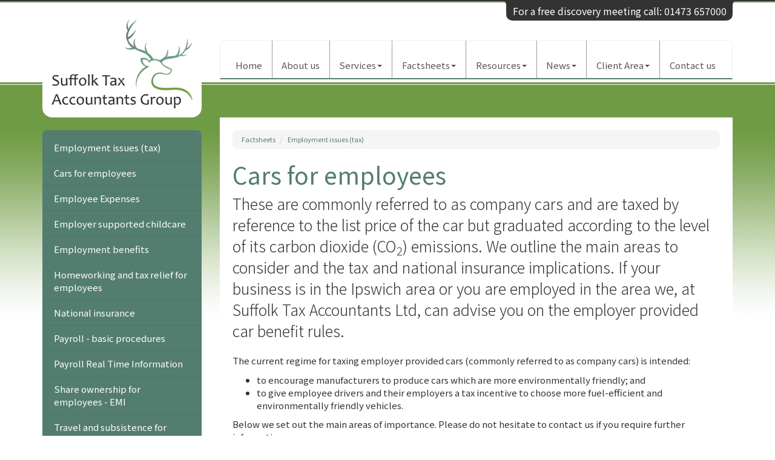

--- FILE ---
content_type: text/html; charset=utf-8
request_url: https://www.suffolk.tax/factsheets/employment-issues-tax/cars-for-employees
body_size: 8629
content:

<!doctype html>
<!--[if lt IE 7]> <html lang="en-gb" class="no-js lt-ie9 lt-ie8 lt-ie7"> <![endif]-->
<!--[if IE 7]>    <html lang="en-gb" class="no-js lt-ie9 lt-ie8"> <![endif]-->
<!--[if IE 8]>    <html lang="en-gb" class="no-js lt-ie9"> <![endif]-->
<!--[if gt IE 8]><!--> <html lang="en-gb"> <!--<![endif]-->
	<head><meta http-equiv="X-UA-Compatible" content="IE=edge" /><meta charset="utf-8" /><meta name="viewport" content="width=device-width" /><link rel="shortcut icon" href="/favicon.ico" /><link rel="apple-touch-icon" href="/apple-touch-icon.png" />



<script type="speculationrules">
{
  "prerender": [{
    "where": {
      "and": [
        { "href_matches": "/*" },
        { "not": {"selector_matches": ".do-not-prerender"}}
      ]
    },
    "eagerness": "moderate"
  }]
}
</script>
	<link href="/css/styles.css" rel="stylesheet" type="text/css" media="screen" /><link href="/css/print.css" rel="stylesheet" type="text/css" media="print" /><script src="//cdn.clientzone.com/framework/3.0/modernizer/modernizr.custom.2.8.3.min.js"></script><script src="//ajax.googleapis.com/ajax/libs/jquery/3.5.1/jquery.min.js"></script><script src="//cdn.clientzone.com/framework/3.0/bootstrap/bootstrap.min.js"></script><script src="//cdn.clientzone.com/framework/3.0/scripts/settings.js"></script><script src="//cdn.clientzone.com/framework/3.0/scripts/search.js"></script><link href="https://www.suffolk.tax/factsheets/employment-issues-tax/cars-for-employees" rel="canonical" /><title>
	Cars for employees Ipswich : Suffolk Tax Accountants Ltd
</title></head>
	<body id="body" class="page-factsheets page-employment-issues-tax page-cars-for-employees">
<form method="post" action="/factsheets/employment-issues-tax/cars-for-employees" id="form1">

<!-- IE6 warning and Accessibility links -->
        <div class="container">
	<div class="access-links">
	<h2 id="page-top">Accessibility links</h2>
	<ul>
		<li><a href="#skip-to-content" title="">Skip to content</a></li>
		<li><a href="/accessibility" title="">Accessibility Help</a></li>
	</ul>
</div>
	<div class="browser-wrap">
    <div class="chromeframe" style="display: none;">
        <p>You are using an outdated browser. <a href="https://browse-better.com/">Upgrade your browser today</a> for a better experience of this site and many others.</p>
    </div>

    <!--[if IE]> 
        <div class="chromeframe-ie">
            <p>You are using an outdated browser. <a href="https://browse-better.com/">Upgrade your browser today</a> for a better experience of this site and many others.</p>
        </div>
        <div class="small">
            <p>If you are having trouble viewing this website and would like some information please contact us on the details below...</p>
            <p>Tel: 01473 657000</p>
            <p>Email: <a href="mailto:info@suffolk.tax">info@suffolk.tax</a></p>
            <p>Address: <span itemscope itemtype="http://schema.org/AccountingService" class="address-mini">Suffolk Tax Accountants Ltd, 
<span itemprop="address" itemscope itemtype="http://schema.org/PostalAddress">
<span itemprop="streetAddress">Unit 9 Byford Court, Crockatt Road</span>, <span itemprop="addressLocality"> Hadleigh</span>, <span itemprop="addressRegion">Ipswich</span> <span itemprop="postalCode"> IP7 6RD</span>
</span>
</span></p>
        </div>
    <![endif]-->
</div>
</div>
        <!-- / IE6 warning and Accessibility links -->
        <div class="site-wrap">
            <header class="site-header-wrap">
                <div class="container">
                    <p class="free-consultation">For a free discovery meeting call: 01473 657000</p>
                    <div class="row">
                        <div class="col-sm-4 col-md-3 col-sm-12">
                            <a href="/" title="Suffolk Tax Accountants Ltd, Ipswich & Felixstow" id="print-logo">
                                <img loading="lazy" src="/img/logo.png" alt="Suffolk Tax Accountants Ltd" id="logo" class="img-responsive">
                            </a>
                        </div>
                        <div class="col-sm-8 col-md-9 col-sm-12">
                            <nav>
  <div class="navbar navbar-default"><div class="navbar-header"><button type="button" class="navbar-toggle" data-toggle="collapse" data-target=".navbar-collapse"><span class="icon-bar"></span><span class="icon-bar"></span><span class="icon-bar"></span><span class="burger-menu-title">MENU</span></button></div><div class="navbar-collapse collapse">
<ul data-cmsnoindex="true" class="nav navbar-nav">
<li><a target="_self" title="Home" href="/">Home</a></li>
<li><a target="_self" title="About us" href="/about-us">About us</a></li>
<li class="dropdown">
<a class="dropdown-toggle" data-toggle="dropdown" href="/services" title="Services" target="_self">Services<b class="caret"></b></a>
<ul class="dropdown-menu">
<li><a target="_self" title="Overview" href="/services">Overview</a></li>
<li><a target="_self" title="Business start up" href="/services/business-start-up">Business start up</a></li>
<li><a target="_self" title="Compliance services" href="/services/compliance-services">Compliance services</a></li>
<li><a target="_self" title="Consultancy & systems advice" href="/services/consultancy-and-systems-advice">Consultancy & systems advice</a></li>
<li><a target="_self" title="Investments & pensions" href="/services/investments-and-pensions">Investments & pensions</a></li>
<li><a target="_self" title="Support services" href="/services/support-services">Support services</a></li>
<li><a target="_self" title="Tax for expatriates" href="/services/tax-for-expatriates">Tax for expatriates</a></li>
<li><a target="_self" title="Taxation" href="/services/taxation">Taxation</a></li>
</ul>
</li>
<li class="dropdown">
<a class="dropdown-toggle" data-toggle="dropdown" href="/factsheets" title="Factsheets" target="_self">Factsheets<b class="caret"></b></a>
<ul class="dropdown-menu">
<li><a target="_self" title="Overview" href="/factsheets">Overview</a></li>
<li><a target="_self" title="Capital taxes" href="/factsheets/capital-taxes">Capital taxes</a></li>
<li><a target="_self" title="Corporate and business tax" href="/factsheets/corporate-and-business-tax">Corporate and business tax</a></li>
<li><a target="_self" title="Employment and related matters" href="/factsheets/employment-and-related-matters">Employment and related matters</a></li>
<li><a target="_self" title="Employment issues (tax)" href="/factsheets/employment-issues-tax">Employment issues (tax)</a></li>
<li><a target="_self" title="General business" href="/factsheets/general-business">General business</a></li>
<li><a target="_self" title="ICT" href="/factsheets/ict">ICT</a></li>
<li><a target="_self" title="Pensions" href="/factsheets/pensions">Pensions</a></li>
<li><a target="_self" title="Personal tax" href="/factsheets/personal-tax">Personal tax</a></li>
<li><a target="_self" title="Specialist areas" href="/factsheets/specialist-areas">Specialist areas</a></li>
<li><a target="_self" title="Starting up in business" href="/factsheets/starting-up-in-business">Starting up in business</a></li>
<li><a target="_self" title="VAT" href="/factsheets/vat">VAT</a></li>
</ul>
</li>
<li class="dropdown">
<a class="dropdown-toggle" data-toggle="dropdown" href="/resources" title="Resources" target="_self">Resources<b class="caret"></b></a>
<ul class="dropdown-menu">
<li><a target="_self" title="Overview" href="/resources">Overview</a></li>
<li><a target="_self" title="Downloadable forms" href="/resources/downloadable-forms">Downloadable forms</a></li>
<li><a target="_self" title="Market data" href="/resources/market-data">Market data</a></li>
<li><a target="_self" title="Online calculators" href="/resources/online-calculators">Online calculators</a></li>
<li><a target="_self" title="Tax calendar" href="/resources/tax-calendar">Tax calendar</a></li>
<li><a target="_self" title="Tax rates & allowances" href="/resources/tax-rates-and-allowances">Tax rates & allowances</a></li>
<li><a target="_self" title="Useful links" href="/resources/useful-links">Useful links</a></li>
</ul>
</li>
<li class="dropdown">
<a class="dropdown-toggle" data-toggle="dropdown" href="/news" title="News" target="_self">News<b class="caret"></b></a>
<ul class="dropdown-menu">
<li><a target="_self" title="Overview" href="/news">Overview</a></li>
<li><a target="_self" title="Autumn Budget" href="/news/autumn-budget">Autumn Budget</a></li>
<li><a target="_self" title="Spring Statement" href="/news/spring-statement">Spring Statement</a></li>
<li><a target="_self" title="Hot Topic" href="/news/hot-topic">Hot Topic</a></li>
<li><a target="_self" title="Latest News for Business" href="/news/latest-news-for-business">Latest News for Business</a></li>
</ul>
</li>
<li class="dropdown">
<a class="dropdown-toggle" data-toggle="dropdown" href="/client-area" title="Client Area" target="_self">Client Area<b class="caret"></b></a>
<ul class="dropdown-menu">
<li><a target="_self" title="Overview" href="/client-area">Overview</a></li>
<li><a target="_self" title="Iris Openspace" href="/client-area/iris-openspace">Iris Openspace</a></li>
<li><a target="_blank" title="Terms of Business" href="/client-area/terms-of-business" rel="noopener">Terms of Business <span class="glyphicon glyphicon-new-window"></span></a></li>
</ul>
</li>
<li><a target="_self" title="Contact us" href="/contact-us">Contact us</a></li>
</ul>
</div></div>
</nav>
                        </div>
                    </div>
                </div>
            </header>
            <div class="site-main-content-wrap">
                <div class="container">
                    <div class="row">
                        <!-- Skip to content link - place just before main content! -->
                        <a name="skip-to-content" class="skip-to-content"></a>
                        <!-- / Skip to content link -->
                            <div class="col-sm-8 col-sm-push-4 col-md-9 col-md-push-3">
        <div class="standard-wrap">
            
<accsys_noindex>

        <ol class="breadcrumb">
    
        <li >
        
         <a href='/factsheets' title='Factsheets' target="_self">Factsheets</a>
        </li>
    
        <li >
        
         <a href='/factsheets/employment-issues-tax' title='Employment issues (tax)' target="_self">Employment issues (tax)</a>
        </li>
    
        </ol>
    
</accsys_noindex>

            <h1>Cars for employees</h1>

<div class="opening-para">
<p>These are commonly referred to as company cars and are taxed  by reference to the list price of the car but graduated according to the level  of its carbon dioxide (CO<sub>2</sub>) emissions. We outline the main areas to consider  and the tax and national insurance implications. If your business is in the Ipswich area or you are employed in the area we, at Suffolk Tax Accountants Ltd, can advise you on  the employer provided car benefit rules.</p></div>




<p>The current regime for taxing employer provided cars (commonly referred to as company cars) is intended:</p>
<ul>
<li>to encourage manufacturers to produce cars which are more environmentally friendly; and</li>
<li>to give employee drivers and their employers a tax incentive to choose more fuel-efficient and environmentally friendly vehicles.</li>
</ul>
<p>Below we set out the main areas of importance. Please do not hesitate to contact us if you require further information.</p>
<h2>The rules</h2>
<p>Employer provided cars are taxed by reference to the list price of the car but graduated according to the level of its carbon dioxide (CO2) emissions.</p>
<p>In addition, the government has reduced the percentages which apply to lower emissions cars and introduced new performance-related bands for hybrid vehicles with emissions up to 50 g/km depending on how far the hybrid vehicle can travel under electric power.</p>

<h3>Percentage charges (2025/26)</h3>
<table class="table table-striped table-hover employer-provided-cars-table-one">
 <thead>
 <tr class="table-primary">
   <th>CO2 emissions (g/km)</th>
   <th>% of list price taxed</th>
   </tr>
 </thead>
 <tbody>
 <tr>
   <td>0</td>
   <td>3</td>
   </tr>
 <tr>
  <td>1 – 50 (split by zero-emission miles)</td>
  <td>&nbsp;</td>
  </tr>
 <tr>
  <td>More than 130 <br>
  70-129<br>
  40-69<br>
  30-39<br>
  &lt;30
  </td>
  <td>3 <br>
    6 <br>
    9 <br>
    13 <br>
    15</td>
  </tr>
 <tr>
  <td>51 - 54</td>
  <td>16</td>
  </tr>
 <tr>
  <td>55 - 59</td>
  <td>17</td>
  </tr>
 <tr>
  <td>60 - 64</td>
  <td>18</td>
  </tr>
 <tr>
  <td>65 - 69</td>
  <td>19</td>
  </tr>
 <tr>
  <td>70 - 74</td>
  <td>20</td>
  </tr>
 <tr>
   <td>75 - 79</td>
   <td>21</td>
   </tr>
 <tr>
  <td>80 - 84</td>
  <td>22</td>
  </tr>
 <tr>
  <td>85 - 89</td>
  <td>23</td>
  </tr>
 <tr>
  <td>90 - 94</td>
  <td>24</td>
  </tr>
 </tbody>
</table>
<p>For every additional 5g thereafter add 1% until the maximum percentage of 37% is reached.</p>
<div class="example">
<h3>Example</h3>
<p>David has a company car, a Hyundai Ioniq, which had a list price of £28,395 when it was provided new on 6 April 2025. The CO2 emissions are 26 g/km and its electric range is 39 miles.</p>
<p>David's BiK for 2025/26 is: £28,395 x 13% = £3,691.35.</p>
</div>
<h3>Diesels</h3>
<p>Diesel cars emit less CO2 than petrol cars and so would be taxed on a lower percentage of the list price than an equivalent petrol car. However, diesel cars emit greater quantities of air pollutants than petrol cars and therefore a supplement of 4% of the list price generally applies to diesel cars (unless the car is registered on or after 1 September 2017 and meets the Euro 6d emissions standard). The maximum charge for diesel cars is capped at 37%.</p>
<p>The diesel supplement does not apply to hybrid cars.</p>
<div class="example">
  <h3>Example</h3>
  <p>A diesel car that would give rise to a 22% charge on the basis of its CO2 emissions will instead be charged at 26% for 2025/26. </p>
</div>
<h3>Obtaining emissions data</h3>
<p>The Vehicle Certification Agency produces a free guide to the fuel consumption and emissions figures of all new cars. It is available on the internet at <a href="http://carfueldata.direct.gov.uk" target="_blank">http://carfueldata.direct.gov.uk</a>. These figures are not however necessarily the definitive figures for a particular car. The definitive CO<sub>2</sub> emissions figure for a particular vehicle is recorded on the Vehicle Registration Document (V5).</p>
<h3>The list price</h3>
<ul>
<li>The list price of a car is the price when it was first registered including delivery, VAT and any accessories provided with the car. Accessories subsequently made available are included (unless they have a list price of less than &pound;100).</li>
<li>Employee capital contributions up to &pound;5,000 reduce the list price.</li> 
</ul>
<h3>Employer's Class 1A national insurance contributions</h3>
<p>The benefit chargeable to tax on the employee is also used to compute the employer's liability to Class 1A (the rate is 15% for 2025/26).</p>
<h2>Private fuel</h2>
<p>There is a further tax charge where a company car user is supplied with or allowed to claim reimbursement for fuel for private journeys.</p>
<p>The fuel scale charge is based on the same percentage used to calculate the car benefit. This is applied to a set figure which is £28,200 for 2025/26 (£27,800 for 2024/25). As with the car benefit, the fuel benefit chargeable to tax on the employee is used to compute the employer's liability to Class 1A. The combined effect of the charges makes the provision of free fuel a tax inefficient means of remuneration unless there is high private mileage.</p>
<p>The benefit is proportionately reduced if private fuel is not provided for part of the year. Taking action now to stop providing free fuel will have an immediate impact on the fuel benefit chargeable to tax and NICs.</p>
<p>Please note that if free fuel is provided later in the same tax year there will be a full year’s charge.</p>
<h2>Business fuel</h2>
<p>No charge applies where the employee is solely reimbursed for fuel for business travel.</p>
<p>HMRC issues advisory fuel-only mileage rates for employer provided cars. Employers can adopt the rates in the following table but may pay lower rates if they choose.</p>

<p>HMRC updates these rates on a quarterly basis in March, June, September and December. The latest rates can be found <a href="https://www.gov.uk/government/publications/advisory-fuel-rates" target="_blank">here</a>.</p>
<h2>Employees' use of own car</h2>
<p>There is also a statutory system of tax and NIC free mileage rates for business journeys in employees' own vehicles.</p>
<p>The statutory rates are:</p>
<table class="table table-striped table-hover employer-provided-cars-table-four">
<thead>
<tr class="table-primary">
<th colspan="2">Rate per mile</th>
</tr>
</thead>
<tbody>
<tr>
<td>Up to 10,000 miles</td>
<td>45p</td>
</tr>
<tr>
<td>Over 10,000 miles</td>
<td>25p</td>
</tr>
</tbody>
</table>
<p>Employers can pay up to the statutory amount without generating a tax or NIC charge. Payments made by employers are referred to as 'mileage allowance payments'. Where employers pay less than the statutory rate (or make no payment at all) employees can claim tax relief on the difference between any payment received and the statutory rate.</p>

<div class="closing-para">
<h2>How we can help</h2>
<p>We can provide advice on such matters as:</p>
<ul>
  <li>whether a car  should be provided to an employee or a private car used for business mileage</li>
  <li>whether  employee contributions are tax efficient</li>
  <li>whether  private fuel should be supplied with the car.</li>
</ul>
<p>Please <a href="/contact-us" title="Contact us">contact us</a> at  Suffolk Tax Accountants Ltd for more detailed advice on cars  for employees in your business in the Ipswich area.</p></div>





        </div>
    </div>
    <div class="col-sm-4 col-sm-pull-8 col-md-3 col-md-pull-9">
        <aside>
            <div class="column-nav-list-wrap">
                <nav>
  <div class="content-page-nav-list-wrap">
<div class="list-group">
<a class="list-group-item" title="Employment issues (tax)" target="_self" href="/factsheets/employment-issues-tax">Employment issues (tax)</a>
<a class="list-group-item active" title="Cars for employees" target="_self" href="/factsheets/employment-issues-tax/cars-for-employees">Cars for employees</a>
<a class="list-group-item" title="Employee Expenses" target="_self" href="/factsheets/employment-issues-tax/employee-expenses">Employee Expenses</a>
<a class="list-group-item" title="Employer supported childcare" target="_self" href="/factsheets/employment-issues-tax/employer-supported-childcare">Employer supported childcare</a>
<a class="list-group-item" title="Employment benefits" target="_self" href="/factsheets/employment-issues-tax/employment-benefits">Employment benefits</a>
<a class="list-group-item" title="Homeworking and tax relief for employees" target="_self" href="/factsheets/employment-issues-tax/homeworking-and-tax-relief-for-employees">Homeworking and tax relief for employees</a>
<a class="list-group-item" title="National insurance" target="_self" href="/factsheets/employment-issues-tax/national-insurance">National insurance</a>
<a class="list-group-item" title="Payroll - basic procedures" target="_self" href="/factsheets/employment-issues-tax/payroll-basic-procedures">Payroll - basic procedures</a>
<a class="list-group-item" title="Payroll Real Time Information" target="_self" href="/factsheets/employment-issues-tax/payroll-real-time-information">Payroll Real Time Information</a>
<a class="list-group-item" title="Share ownership for employees - EMI" target="_self" href="/factsheets/employment-issues-tax/share-ownership-for-employees-emi">Share ownership for employees - EMI</a>
<a class="list-group-item" title="Travel and subsistence for Directors and employees" target="_self" href="/factsheets/employment-issues-tax/travel-and-subsistence-for-directors-and-employees">Travel and subsistence for Directors and employees</a>
</div>
</div>
</nav>
            </div>
            <div class="custom-search">
                <div id="searchareaWidget" class="form-search">
  
<div class="input-group">
    <input name="ctl00$ctl00$BodyContent$ctl02$txtSearchBox" type="text" id="BodyContent_ctl02_txtSearchBox" class="form-control search-query" placeholder="Site Search..." />
    
    <span class="input-group-btn">
	    <button class="btn btn-default search-button" value="<span class='glyphicon glyphicon-search'></span>" type="button" onclick="dosearch('search','BodyContent_ctl02_txtSearchBox');" >
	    <span class='glyphicon glyphicon-search'></span>
	    </button>
	</span>
    
</div>
  <script type="text/javascript">

        var $searchinput = $('.search-query');

        // Hook the key down event for the search input box and enter being pressed. Redirect the browser to the relevant search page to emulate the
        // search submit button press operation which in this case isn't available.
        $searchinput.keydown(function(event){

        if (event.keyCode == 13)
        {
        event.preventDefault();
        window.location = "/search?Q="+$searchinput.val();
        }

        });
      </script>
</div>
            </div>
        </aside>
    </div>

                    </div>
                </div>
                <div class="highlighted-wrap">
                    <div class="container">
                        <div class="row equal-height">
                            <div class="col-xs-6 col-sm-4">
                                <a href="/news/autumn-budget" class="cta cta-primary">
                                    <div class="object-wrap">
                            <img alt="Thumbnail image" src="//cdn.clientzone.com/images/ts/set-1/rectangular/autumn-statement.jpg" class="cta-img img-responsive">
                        </div>
                                    <div class="text-wrap">
                                        <h3 class="cta-heading">Autumn Budget 2025</h3>
                                    </div>
                                    <p class="cta-description">A review of measures for UK businesses and individuals.</p>
                                </a>
                            </div>
                            <div class="col-xs-6 col-sm-4">
                                <a href="/news/spring-statement" class="cta cta-primary">
                                    <div class="object-wrap">
                            <img alt="Thumbnail image" src="//cdn.clientzone.com/images/ts/set-1/rectangular/budget-report.jpg" class="cta-img img-responsive">
                        </div>
                                    <div class="text-wrap">
                                        <h3 class="cta-heading">Spring Statement 2025</h3>
                                    </div>
                                    <p class="cta-description">Details of the Spring Statement 2025. Our summary focuses on the key issues.</p>
                                </a>
                            </div>
                            <div class="col-xs-6 col-sm-4">
                                <a href="/factsheets" class="cta cta-primary">
                                    <div class="object-wrap">
                            <img alt="Thumbnail image" src="//cdn.clientzone.com/images/ts/set-1/rectangular/factsheets.jpg" class="cta-img img-responsive">
                        </div>
                                    <div class="text-wrap">
                                        <h3 class="cta-heading">Factsheets</h3>
                                    </div>
                                    <p class="cta-description">Factsheets covering a range of relevant accountancy and business topics.</p>
                                </a>
                            </div>
                        </div>
                    </div>
                </div>
                
                <div class="accreditation-wrap">
                    <div class="container">
                        <img src="/img/ifa-logo.png">
                        <img src="/img/aat-logo.png">
                        <img src="/img/aia-logo.png">
                    </div>
                </div>

            </div>
            <footer class="site-footer-wrap">
                <div class="container">
                    <div class="row">
                        <div class="col-sm-9 col-sm-push-3">
                            <div class="footer-block">
                                <p class="mini-site-map">
                                    <span id="minisitemapwidget">
  <a href="/home" title="Home" target="_self">Home</a> | <a href="/contact-us" title="Contact us" target="_self">Contact us</a> | <a href="/site-map" title="Site map" target="_self">Site map</a> | <a href="/accessibility" title="Accessibility" target="_self">Accessibility</a> | <a href="/disclaimer" title="Disclaimer" target="_self">Disclaimer</a> | <a href="/privacy" title="Privacy" target="_self">Privacy</a> | <a href="/help" title="Help" target="_self">Help</a> | </span>
                                    <span class="powered-by"><a href="https://www.yourfirmonline.co.uk" title="powered by totalSOLUTION. Click here to find out how totalSOLUTION can help your accountancy firm" target="_blank" rel="noopener noreferrer" >powered by total<strong>SOLUTION</strong></a></span>
                                </p>
                                <p>&COPY; 2026 Suffolk Tax Accountants Ltd. All rights reserved.</p>
								<address><span itemscope itemtype="http://schema.org/AccountingService" class="address-mini">Suffolk Tax Accountants Ltd, 
<span itemprop="address" itemscope itemtype="http://schema.org/PostalAddress">
<span itemprop="streetAddress">Unit 9 Byford Court, Crockatt Road</span>, <span itemprop="addressLocality"> Hadleigh</span>, <span itemprop="addressRegion">Ipswich</span> <span itemprop="postalCode"> IP7 6RD</span>
</span>
</span></address>
								<address>The Mews, 1 Penfold Road, Felixstowe, Suffolk IP11 7BP</address>
								<address>10 Beta Terrace, West Road, Ipswich, Suffolk, IP3 9FE</address>
                                <small>We use cookies on this website, you can find <a href="/privacy#cookies">more information about cookies here</a>.</small>
                            </div>
                        </div>
                        <div class="col-sm-3 col-sm-pull-9">
                            <div class="social-media">
                                <a title="Facebook" href="https://www.facebook.com/SuffolkTaxAccs" target="_blank">
                                    <img loading="lazy" alt="Facebook" src="/img/icons/facebook.png">
                                </a>
                                <!--
                                <a title="Twitter" href="#" target="_blank">
                                    <img loading="lazy" alt="X" src="//cdn.clientzone.com/images/social-media/x-ts.png">
                                </a>
                                -->
                                <a title="LinkedIn" href="https://www.linkedin.com/company/suffolk-tax-accountants-ltd/" target="_blank">
                                    <img loading="lazy" alt="LinkedIn" src="/img/icons/linkedin.png">
                                </a>
                            </div>
                        </div>
                    </div>
                </div>
            </footer>
        </div>
        <!--/end site-wrap -->
        <!-- Scripts go here -->
        <script src="//cdn.clientzone.com/framework/3.0/scripts/placeholder.min.js"></script>
        <script src="/scripts/scripts.js"></script>
<!--[if lt IE 9]>
      <script src="//cdn.clientzone.com/framework/3.0/Bootstrap/respond.min.js"></script>
    <![endif]-->


</form>
<!-- Pre-EndBody -->
</body>
</html>
